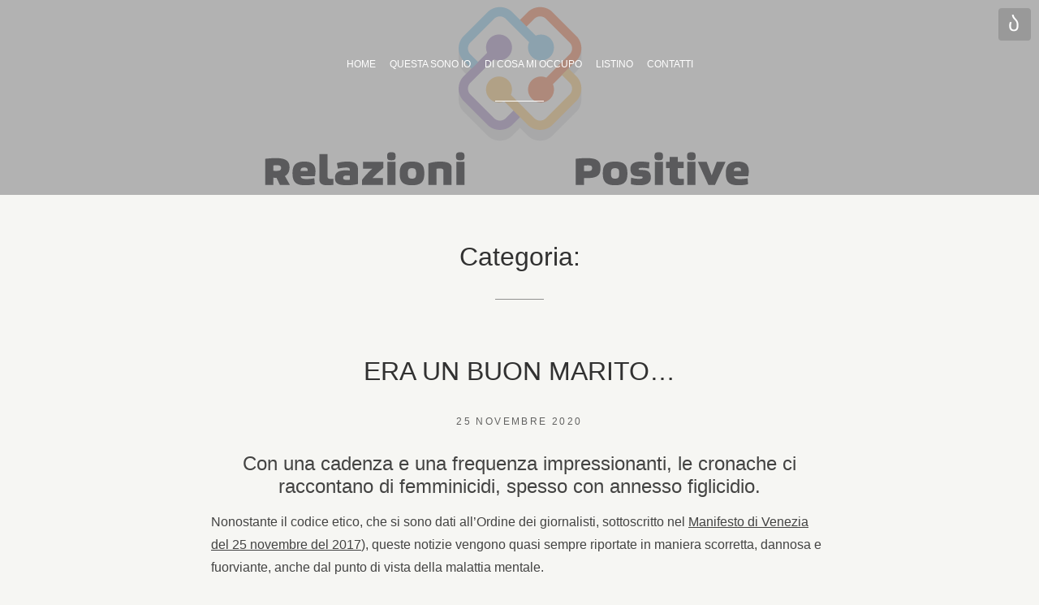

--- FILE ---
content_type: text/html; charset=UTF-8
request_url: https://relazionipositive.it/category/affettivita/
body_size: 12233
content:
<!DOCTYPE html>
<html class="no-js" lang="it-IT">
<head>
	<meta charset="UTF-8">
	<meta name="viewport" content="width=device-width, initial-scale=1.0">
	<link rel="profile" href="https://gmpg.org/xfn/11">
	<link rel="pingback" href="https://relazionipositive.it/xmlrpc.php">
	<script>(function(html){html.className = html.className.replace(/\bno-js\b/,'js')})(document.documentElement);</script>
<meta name='robots' content='index, follow, max-video-preview:-1, max-snippet:-1, max-image-preview:large' />

	<!-- This site is optimized with the Yoast SEO plugin v16.6.1 - https://yoast.com/wordpress/plugins/seo/ -->
	<title>affettività Archivi - Relazioni Positive</title>
	<link rel="canonical" href="https://relazionipositive.it/category/affettivita/" />
	<meta property="og:locale" content="it_IT" />
	<meta property="og:type" content="article" />
	<meta property="og:title" content="affettività Archivi - Relazioni Positive" />
	<meta property="og:url" content="https://relazionipositive.it/category/affettivita/" />
	<meta property="og:site_name" content="Relazioni Positive" />
	<script type="application/ld+json" class="yoast-schema-graph">{"@context":"https://schema.org","@graph":[{"@type":"WebSite","@id":"https://relazionipositive.it/#website","url":"https://relazionipositive.it/","name":"Relazioni Positive","description":"Elena Sardo Psicologa e Psicoterapeuta","potentialAction":[{"@type":"SearchAction","target":{"@type":"EntryPoint","urlTemplate":"https://relazionipositive.it/?s={search_term_string}"},"query-input":"required name=search_term_string"}],"inLanguage":"it-IT"},{"@type":"CollectionPage","@id":"https://relazionipositive.it/category/affettivita/#webpage","url":"https://relazionipositive.it/category/affettivita/","name":"affettivit\u00e0 Archivi - Relazioni Positive","isPartOf":{"@id":"https://relazionipositive.it/#website"},"breadcrumb":{"@id":"https://relazionipositive.it/category/affettivita/#breadcrumb"},"inLanguage":"it-IT","potentialAction":[{"@type":"ReadAction","target":["https://relazionipositive.it/category/affettivita/"]}]},{"@type":"BreadcrumbList","@id":"https://relazionipositive.it/category/affettivita/#breadcrumb","itemListElement":[{"@type":"ListItem","position":1,"name":"Home","item":"https://relazionipositive.it/"},{"@type":"ListItem","position":2,"name":"affettivit\u00e0"}]}]}</script>
	<!-- / Yoast SEO plugin. -->


<link rel='dns-prefetch' href='//secure.gravatar.com' />
<link rel='dns-prefetch' href='//fonts.googleapis.com' />
<link rel='dns-prefetch' href='//s.w.org' />
<link rel='dns-prefetch' href='//jetpack.wordpress.com' />
<link rel='dns-prefetch' href='//s0.wp.com' />
<link rel='dns-prefetch' href='//s1.wp.com' />
<link rel='dns-prefetch' href='//s2.wp.com' />
<link rel='dns-prefetch' href='//public-api.wordpress.com' />
<link rel='dns-prefetch' href='//0.gravatar.com' />
<link rel='dns-prefetch' href='//1.gravatar.com' />
<link rel='dns-prefetch' href='//2.gravatar.com' />
<link rel="alternate" type="application/rss+xml" title="Relazioni Positive &raquo; Feed" href="https://relazionipositive.it/feed/" />
<link rel="alternate" type="application/rss+xml" title="Relazioni Positive &raquo; Feed dei commenti" href="https://relazionipositive.it/comments/feed/" />
<link rel="alternate" type="application/rss+xml" title="Relazioni Positive &raquo; affettività Feed della categoria" href="https://relazionipositive.it/category/affettivita/feed/" />
		<script type="text/javascript">
			window._wpemojiSettings = {"baseUrl":"https:\/\/s.w.org\/images\/core\/emoji\/13.0.1\/72x72\/","ext":".png","svgUrl":"https:\/\/s.w.org\/images\/core\/emoji\/13.0.1\/svg\/","svgExt":".svg","source":{"concatemoji":"https:\/\/relazionipositive.it\/wp-includes\/js\/wp-emoji-release.min.js?ver=5.7.2"}};
			!function(e,a,t){var n,r,o,i=a.createElement("canvas"),p=i.getContext&&i.getContext("2d");function s(e,t){var a=String.fromCharCode;p.clearRect(0,0,i.width,i.height),p.fillText(a.apply(this,e),0,0);e=i.toDataURL();return p.clearRect(0,0,i.width,i.height),p.fillText(a.apply(this,t),0,0),e===i.toDataURL()}function c(e){var t=a.createElement("script");t.src=e,t.defer=t.type="text/javascript",a.getElementsByTagName("head")[0].appendChild(t)}for(o=Array("flag","emoji"),t.supports={everything:!0,everythingExceptFlag:!0},r=0;r<o.length;r++)t.supports[o[r]]=function(e){if(!p||!p.fillText)return!1;switch(p.textBaseline="top",p.font="600 32px Arial",e){case"flag":return s([127987,65039,8205,9895,65039],[127987,65039,8203,9895,65039])?!1:!s([55356,56826,55356,56819],[55356,56826,8203,55356,56819])&&!s([55356,57332,56128,56423,56128,56418,56128,56421,56128,56430,56128,56423,56128,56447],[55356,57332,8203,56128,56423,8203,56128,56418,8203,56128,56421,8203,56128,56430,8203,56128,56423,8203,56128,56447]);case"emoji":return!s([55357,56424,8205,55356,57212],[55357,56424,8203,55356,57212])}return!1}(o[r]),t.supports.everything=t.supports.everything&&t.supports[o[r]],"flag"!==o[r]&&(t.supports.everythingExceptFlag=t.supports.everythingExceptFlag&&t.supports[o[r]]);t.supports.everythingExceptFlag=t.supports.everythingExceptFlag&&!t.supports.flag,t.DOMReady=!1,t.readyCallback=function(){t.DOMReady=!0},t.supports.everything||(n=function(){t.readyCallback()},a.addEventListener?(a.addEventListener("DOMContentLoaded",n,!1),e.addEventListener("load",n,!1)):(e.attachEvent("onload",n),a.attachEvent("onreadystatechange",function(){"complete"===a.readyState&&t.readyCallback()})),(n=t.source||{}).concatemoji?c(n.concatemoji):n.wpemoji&&n.twemoji&&(c(n.twemoji),c(n.wpemoji)))}(window,document,window._wpemojiSettings);
		</script>
		<style type="text/css">
img.wp-smiley,
img.emoji {
	display: inline !important;
	border: none !important;
	box-shadow: none !important;
	height: 1em !important;
	width: 1em !important;
	margin: 0 .07em !important;
	vertical-align: -0.1em !important;
	background: none !important;
	padding: 0 !important;
}
</style>
	<link rel='stylesheet' id='wp-block-library-css'  href='https://relazionipositive.it/wp-includes/css/dist/block-library/style.min.css?ver=5.7.2' type='text/css' media='all' />
<style id='wp-block-library-inline-css' type='text/css'>
.has-text-align-justify{text-align:justify;}
</style>
<link rel='stylesheet' id='genericons-css'  href='https://relazionipositive.it/wp-content/plugins/jetpack/_inc/genericons/genericons/genericons.css?ver=3.1' type='text/css' media='all' />
<link rel='stylesheet' id='hyalite-fonts-css'  href='https://fonts.googleapis.com/css?family=Libre+Baskerville%3A400%2C700%2C400italic&#038;subset=latin' type='text/css' media='all' />
<link rel='stylesheet' id='hyalite-style-css'  href='https://relazionipositive.it/wp-content/themes/hyalite/style.css?ver=5.7.2' type='text/css' media='all' />
<link rel='stylesheet' id='hyalite-jetpack-css'  href='https://relazionipositive.it/wp-content/themes/hyalite/assets/css/jetpack.css?ver=5.7.2' type='text/css' media='all' />
<link rel='stylesheet' id='jetpack_css-css'  href='https://relazionipositive.it/wp-content/plugins/jetpack/css/jetpack.css?ver=9.8.3' type='text/css' media='all' />
<script type='text/javascript' src='https://relazionipositive.it/wp-includes/js/jquery/jquery.min.js?ver=3.5.1' id='jquery-core-js'></script>
<script type='text/javascript' src='https://relazionipositive.it/wp-includes/js/jquery/jquery-migrate.min.js?ver=3.3.2' id='jquery-migrate-js'></script>
<link rel="https://api.w.org/" href="https://relazionipositive.it/wp-json/" /><link rel="alternate" type="application/json" href="https://relazionipositive.it/wp-json/wp/v2/categories/43" /><link rel="EditURI" type="application/rsd+xml" title="RSD" href="https://relazionipositive.it/xmlrpc.php?rsd" />
<link rel="wlwmanifest" type="application/wlwmanifest+xml" href="https://relazionipositive.it/wp-includes/wlwmanifest.xml" /> 
<meta name="generator" content="WordPress 5.7.2" />
<style type='text/css'>img#wpstats{display:none}</style>
			<style type="text/css">
					.site-title {
				position: absolute;
				clip: rect(1px, 1px, 1px, 1px);
			}
		
					.site-header-image {
				background-image: url("https://relazionipositive.it/wp-content/uploads/2017/05/header_rel_pos.png");
			}
			</style>
	<style type="text/css" id="custom-background-css">
body.custom-background { background-color: #f6f6f3; }
</style>
	<link rel="icon" href="https://relazionipositive.it/wp-content/uploads/2017/05/RP-logo-square-32x32.png" sizes="32x32" />
<link rel="icon" href="https://relazionipositive.it/wp-content/uploads/2017/05/RP-logo-square-192x192.png" sizes="192x192" />
<link rel="apple-touch-icon" href="https://relazionipositive.it/wp-content/uploads/2017/05/RP-logo-square-180x180.png" />
<meta name="msapplication-TileImage" content="https://relazionipositive.it/wp-content/uploads/2017/05/RP-logo-square-270x270.png" />
		<style type="text/css" id="wp-custom-css">
			h1, h2, h3, h4, h5, h6 {
    font-family: 'Montserrat', sans-serif;
}

body, button, input, select, textarea {
    font-family: 'Montserrat', sans-serif;
}

label {
    color: rgba(0, 0, 0, 0.73);
    font-family: 'Montserrat', sans-serif;
    font-weight: 700;
}

.credits {
    display: none;
}

@media(max-width: 720px){
    .gallery-item{
        max-width: 50%;
    }
}

@media(max-width: 480px){
    .gallery-item{
        max-width: 50%;
    }
}		</style>
		</head>

<body data-rsssl=1 class="archive category category-affettivita category-43 custom-background has-site-header-image" itemscope="itemscope" itemtype="http://schema.org/Blog">
	<div id="page" class="hfeed site">
		<a class="skip-link screen-reader-text" href="#content">Skip to content</a>

		
		<header id="masthead" class="site-header" role="banner" itemscope itemtype="http://schema.org/WPHeader">
			
			<div class="site-header-image"></div>
			<h1 class="site-title"><a href="https://relazionipositive.it/" rel="home">Relazioni Positive</a></h1>
			<p class="site-description">Elena Sardo Psicologa e Psicoterapeuta</h1>
			<nav id="primary-nav" class="site-navigation nav-menu" role="navigation" itemscope itemtype="http://schema.org/SiteNavigationElement">
									<button class="nav-menu-toggle">Menu</button>
				
				<ul id="menu-menu-principale" class="menu"><li id="menu-item-318" class="menu-item menu-item-type-post_type menu-item-object-page menu-item-home menu-item-318"><a href="https://relazionipositive.it/">Home</a></li>
<li id="menu-item-328" class="menu-item menu-item-type-post_type menu-item-object-page menu-item-328"><a href="https://relazionipositive.it/elena-sardo-psicologa/">Questa sono io</a></li>
<li id="menu-item-348" class="menu-item menu-item-type-custom menu-item-object-custom menu-item-has-children menu-item-348"><a>Di cosa mi occupo</a>
<ul class="sub-menu">
	<li id="menu-item-326" class="menu-item menu-item-type-post_type menu-item-object-page menu-item-326"><a href="https://relazionipositive.it/consulenza-psicologica-counseling/">Counseling Psicologico</a></li>
	<li id="menu-item-769" class="menu-item menu-item-type-post_type menu-item-object-page menu-item-769"><a href="https://relazionipositive.it/alimentazione-consapevole/">Alimentazione Consapevole</a></li>
	<li id="menu-item-320" class="menu-item menu-item-type-post_type menu-item-object-page menu-item-320"><a href="https://relazionipositive.it/psicoterapia/">Psicoterapia</a></li>
	<li id="menu-item-324" class="menu-item menu-item-type-post_type menu-item-object-page menu-item-324"><a href="https://relazionipositive.it/ipnosi/">Ipnosi e rilassamento guidato</a></li>
	<li id="menu-item-323" class="menu-item menu-item-type-post_type menu-item-object-page menu-item-323"><a href="https://relazionipositive.it/sos-genitori/">Sos Genitori</a></li>
	<li id="menu-item-325" class="menu-item menu-item-type-post_type menu-item-object-page menu-item-325"><a href="https://relazionipositive.it/psicodiagnosi/">Psicodiagnosi</a></li>
	<li id="menu-item-322" class="menu-item menu-item-type-post_type menu-item-object-page menu-item-322"><a href="https://relazionipositive.it/bambino/">Bebè a bordo</a></li>
</ul>
</li>
<li id="menu-item-329" class="menu-item menu-item-type-post_type menu-item-object-page menu-item-329"><a href="https://relazionipositive.it/listino/">Listino</a></li>
<li id="menu-item-375" class="menu-item menu-item-type-post_type menu-item-object-page menu-item-375"><a href="https://relazionipositive.it/elena-sardo-psicologa/contatti/">Contatti</a></li>
</ul>			</nav>

			<div class="site-search">
				<button class="site-search-toggle">Search</button>
				<form role="search" method="get" class="search-form" action="https://relazionipositive.it/">
				<label>
					<span class="screen-reader-text">Ricerca per:</span>
					<input type="search" class="search-field" placeholder="Cerca &hellip;" value="" name="s" />
				</label>
				<input type="submit" class="search-submit" value="Cerca" />
			</form>			</div>

			<a href="https://relazionipositive.it/" class="site-logo-link" rel="home" itemprop="url"></a>
					</header>

		
<main id="content" class="site-content" role="main">

	
	
		<section id="primary" class="content-area content-fence">
			<header class="page-header">
				<h1 class="page-title" itemprop="headline">Categoria: <span>affettività</span></h1></h1>
											</header>

			
				
					
<article id="post-718" class="post-718 post type-post status-publish format-standard has-post-thumbnail hentry category-affettivita category-coppia category-divorzio category-educazione-sessuale category-famiglia category-femminismo category-matrimonio category-sessismo tag-25-novembre tag-25novembre tag-femminicidio tag-giornata-internazionale-per-leliminazione-della-violenza-contro-le-donne full-text" itemscope itemtype="http://schema.org/BlogPosting" itemprop="blogPost">
	<header class="entry-header stretch-wide">
		<h1 class="entry-title"><a class="permalink" href="https://relazionipositive.it/femminicidio/" rel="bookmark" itemprop="url"><span class="headline" itemprop="headline">ERA UN BUON MARITO&#8230;</span></a></h1>
		<div class="entry-meta">
				<span class="posted-by byline">
		<span class="sep">by</span>
			<span class="entry-author author vcard" itemprop="author" itemscope itemtype="http://schema.org/Person">
		<a class="entry-author-link url fn n" href="https://relazionipositive.it/author/elena/" rel="author" itemprop="url"><span itemprop="name">Elena Sardo</span></a>	</span>
		</span>
					<span class="posted-on">
		<span class="sep">on</span>
		<a href="https://relazionipositive.it/femminicidio/" rel="bookmark">
			<time class="entry-date published" datetime="2020-11-25T07:00:46+01:00" itemprop="dateCreated datePublished" pubdate>25 Novembre 2020</time><time class="entry-date updated" datetime="2020-11-24T18:29:11+01:00" itemprop="dateModified">24 Novembre 2020</time>		</a>
	</span>
			</div>
	</header>

	<div class="entry-content" itemprop="articleBody">
		<h2>Con una cadenza e una frequenza impressionanti, le cronache ci raccontano di femminicidi, spesso con annesso figlicidio.</h2>
<p>Nonostante il codice etico, che si sono dati all’Ordine dei giornalisti, sottoscritto nel <a href="https://www.fnsi.it/manifesto-di-venezia-sabato-25-novembre-la-presentazione-ufficiale">Manifesto di Venezia del 25 novembre del 2017</a>), queste notizie vengono quasi sempre riportate in maniera scorretta, dannosa e fuorviante, anche dal punto di vista della malattia mentale.</p>
<h2>L&#8217;opinione pubblica ricerca la causa di questi gesti efferati nel disagio mentale,</h2>
<h2>nella depressione scaturita dalla <strong>crisi coniugale</strong>.</h2>
<h4>Attribuire le colpe di un omicidio alla vittima è immorale , ma è anche &#8220;clinicamente&#8221; sbagliato.</h4>
<p>Un individuo depresso non commette omicidio: nelle forme gravi di depressione, chi ne è affetto, ci dicono gli studi clinici ed epidemiologici, può avere idee suicidarie e tentare di metterle in pratica, ma non ha le energie mentali per uccidere, magari a seguito di un eccesso di rabbia o per pianificare uno o più omicidi.</p>
<p>Solo nel caso della più grave forma di depressione post partum (DPP), che è un caso davvero particolare, possiamo assistere al suicidio con omicidio del bambino: questo avviene, perché il legame tra madre e neonato è di tipo simbiotico e ciò vuol dire che non c’è una netta distinzione tra la propria identità e quella del bambino (più è piccolo e più questa unione è stretta); per capire questo fatto, basti pensare, che l’esame elettroencefalografico evidenzia come le onde cerebrali di mamma e bebè siano sincronizzate tra loro. Per questa ragione la mamma uccide il figlio, che non viene percepito come “altro da sé”, ma come parte di se stessa. Va anche detto che in questo tipo di DPP, quasi sempre c’è la compresenza di una forma di disturbo psichiatrico più grave, rimasto latente.</p>
<h2>Allora perché questi mariti e padri “esemplari” uccidono?</h2>
<p style="text-align: center;">Partiamo dal primo fatto: forse così esemplari non erano.</p>
<p>Erano depressi? Può darsi, ma non è sicuramente la depressione che li ha spinti ad uccidere, come abbiamo visto.</p>
<p>Allora perché uccidono le ex compagne e magari anche i loro figli? Se escludiamo la depressione e, più in generale la malattia mentale, che cosa può influenzare il comportamento di un essere umano così tanto da spingerlo all’omicidio?</p>
<p>Secondo il paradigma bio-psico-sociale, modello condiviso di tipo olistico globale ed integrato, per la lettura del funzionamento dell’essere umano, ogni individuo è il frutto dell&#8217;interazione intricata e variabile di fattori biologici (genetici, biochimici, etc.), psicologici (umore, personalità, comportamento etc.) e sociali (culturali, familiari, socio-economici, ecc.).</p>
<h3>A questo punto possiamo dire che</h3>
<p>&#8211; la prima spinta ad uccidere una donna (e i propri figli) è di tipo socioculturale: la<strong> cultura maschilista e patriarcale</strong>, ancora fortemente radicata nella nostra società, vuole la donna priva di propri desideri e aspirazioni, dipinta nelle due accezioni antitetiche di santa/puttana, subalterna all’uomo, “creata” per lui, per compiacerlo: questo fa si che per molti uomini sia ancora<strong> inaccettabile essere lasciati</strong>, perché la donna è un gradino sotto all’uomo, più vicina ad un oggetto che ad un essere umano, un <strong>oggetto di cui disporre</strong>, che non può essere dotato di autonomia decisionale: <em>se mi lasci ti annullo, se ti lascio e ti innamori di qualcun altro, ti uccido, perché sei una mia proprietà.</em></p>
<p>&#8211; La seconda spinta è di tipo psicologico: parliamo di <strong>narcisismo</strong>, dell’incapacità di sopravvivere alla ferita del non essere più amati, dell’essere rifiutati e lasciati o dell’essere “sostituiti” da una nuova relazione, ma un narcisismo che non è più da intendersi solo come patologia, frutto di un’educazione che spinge l’individuo a sentirsi centro dell’universo, e quindi onnipotente, non allenato a sopravvivere alle sconfitte e non in grado di accogliere, come degne, emozioni e desideri altrui, ma anche come <strong>atteggiamento</strong> sempre più <strong>diffuso</strong> e strisciante <strong>nella società</strong>, come modello condiviso, in cui “l’altro” scompare piano piano e in cui assistiamo ad una progressiva perdita di identificazione ed empatia: la ferita può essere così forte, bruciante ed intollerabile, e il conseguente  desiderio di rivalsa e vendetta così forti, da spingere l’individuo a mettere in atto la propria onnipotenza in senso letterale, come <strong>potere divino di vita e di morte sull’altro</strong>.</p>
<h2>Per fermare la violenza sulle donne occorre, quindi, ripartire dalla <strong>società</strong> e dall’<strong>educazione</strong>, smettere di trovare le cause nella malattia, riprendere un percorso di evoluzione verso una <strong>reale parità e dignità tra i generi</strong>, passando per un’<strong>educazione emotiva ed affettiva della future generazioni</strong>,</h2>
<h2>così che possano diventare individui adulti autonomi sicuri e liberi,</h2>
<h2>liberi soprattutto di amare e rispettare il prossimo.</h2>
<figure id="attachment_719" aria-describedby="caption-attachment-719" style="width: 1809px" class="wp-caption alignnone"><img loading="lazy" class="size-full wp-image-719" src="https://relazionipositive.it/wp-content/uploads/2020/11/IMG_1934.jpg" alt="" width="1809" height="1209" srcset="https://relazionipositive.it/wp-content/uploads/2020/11/IMG_1934.jpg 1809w, https://relazionipositive.it/wp-content/uploads/2020/11/IMG_1934-300x200.jpg 300w, https://relazionipositive.it/wp-content/uploads/2020/11/IMG_1934-1024x684.jpg 1024w, https://relazionipositive.it/wp-content/uploads/2020/11/IMG_1934-768x513.jpg 768w, https://relazionipositive.it/wp-content/uploads/2020/11/IMG_1934-1536x1027.jpg 1536w, https://relazionipositive.it/wp-content/uploads/2020/11/IMG_1934-1100x735.jpg 1100w, https://relazionipositive.it/wp-content/uploads/2020/11/IMG_1934-570x381.jpg 570w" sizes="(max-width: 1809px) 100vw, 1809px" /><figcaption id="caption-attachment-719" class="wp-caption-text">@ClaudioBonifazio</figcaption></figure>
	</div>

	</article>

				
					
<article id="post-186" class="post-186 post type-post status-publish format-standard has-post-thumbnail hentry category-affettivita category-educazione-sessuale category-genitorialita tag-affettivita tag-educazione-sessuale tag-genitorialita tag-genitoricrescono tag-sessualita tag-tabu full-text" itemscope itemtype="http://schema.org/BlogPosting" itemprop="blogPost">
	<header class="entry-header stretch-wide">
		<h1 class="entry-title"><a class="permalink" href="https://relazionipositive.it/generazioni-3/" rel="bookmark" itemprop="url"><span class="headline" itemprop="headline">Generazioni</span></a></h1>
		<div class="entry-meta">
				<span class="posted-by byline">
		<span class="sep">by</span>
			<span class="entry-author author vcard" itemprop="author" itemscope itemtype="http://schema.org/Person">
		<a class="entry-author-link url fn n" href="https://relazionipositive.it/author/elena/" rel="author" itemprop="url"><span itemprop="name">Elena Sardo</span></a>	</span>
		</span>
					<span class="posted-on">
		<span class="sep">on</span>
		<a href="https://relazionipositive.it/generazioni-3/" rel="bookmark">
			<time class="entry-date published" datetime="2015-09-24T10:33:00+02:00" itemprop="dateCreated datePublished" pubdate>24 Settembre 2015</time><time class="entry-date updated" datetime="2015-09-24T10:36:53+02:00" itemprop="dateModified">24 Settembre 2015</time>		</a>
	</span>
			</div>
	</header>

	<div class="entry-content" itemprop="articleBody">
		<p>Per il tema del mese, <strong>Generazioni</strong>, Serena rilancia sulla pagina Facebook di <strong>GenitoriCrescono</strong> un mio vecchio pezzo, con questa riflessione:</p>
<p>&nbsp;</p>
<p><a href="https://relazionipositive.it/wp-content/uploads/2015/09/cauliflower-805414_640.jpg"><img loading="lazy" class="size-medium wp-image-191 aligncenter" src="https://relazionipositive.it/wp-content/uploads/2015/09/cauliflower-805414_640-300x201.jpg" alt="cauliflower-805414_640" width="300" height="201" srcset="https://relazionipositive.it/wp-content/uploads/2015/09/cauliflower-805414_640-300x201.jpg 300w, https://relazionipositive.it/wp-content/uploads/2015/09/cauliflower-805414_640-570x381.jpg 570w, https://relazionipositive.it/wp-content/uploads/2015/09/cauliflower-805414_640.jpg 640w" sizes="(max-width: 300px) 100vw, 300px" /></a></p>
<p>&nbsp;</p>
<p>lo scontro generazionale passa anche attraverso i nostri tabù personali in termini di educazione sessuale. Come tenete a bada i vostri tabù quando parlate di sessualità con i vostri figli?</p>
<p>Buona lettura, per chi ne ha voglia</p>
<p><a href="http://genitoricrescono.com/tabu-personali-educazione-sessuale/">http://genitoricrescono.com/tabu-personali-educazione-sessuale/</a></p>
<div id="fb-root" class=" fb_reset">
<div style="position: absolute; top: -10000px; height: 0px; width: 0px;"></div>
<div style="position: absolute; top: -10000px; height: 0px; width: 0px;">
<div><iframe loading="lazy" id="fb_xdm_frame_http" tabindex="-1" title="Facebook Cross Domain Communication Frame" src="https://static.ak.facebook.com/connect/xd_arbiter/6brUqVNoWO3.js?version=41#channel=f38c8b45564036a&amp;origin=http%3A%2F%2Frelazionipositive.it" name="fb_xdm_frame_http" width="300" height="150" frameborder="0" scrolling="no" allowfullscreen="allowfullscreen"></iframe><iframe loading="lazy" id="fb_xdm_frame_https" tabindex="-1" title="Facebook Cross Domain Communication Frame" src="https://s-static.ak.facebook.com/connect/xd_arbiter/6brUqVNoWO3.js?version=41#channel=f38c8b45564036a&amp;origin=http%3A%2F%2Frelazionipositive.it" name="fb_xdm_frame_https" width="300" height="150" frameborder="0" scrolling="no" allowfullscreen="allowfullscreen"></iframe></div>
</div>
</div>
<p><a href="http://&lt;div id=&quot;fb-root&quot;&gt;&lt;/div&gt;&lt;script&gt;(function(d, s, id) { var js, fjs = d.getElementsByTagName(s)[0]; if (d.getElementById(id)) return; js = d.createElement(s); js.id = id; js.src = &quot;//connect.facebook.net/it_IT/sdk.js#xfbml=1&amp;version=v2.3&quot;; fjs.parentNode.insertBefore(js, fjs);}(document, 'script', 'facebook-jssdk'));&lt;/script&gt;&lt;div class=&quot;fb-post&quot; data-href=&quot;https://www.facebook.com/genitoricrescono/posts/10153638270981624&quot; data-width=&quot;500&quot;&gt;&lt;div class=&quot;fb-xfbml-parse-ignore&quot;&gt;&lt;blockquote cite=&quot;https://www.facebook.com/genitoricrescono/posts/10153638270981624&quot;&gt;&lt;p&gt;Lo scontro generazionale passa anche attraverso i nostri tab&amp;#xf9; personali in termini di educazione sessuale. Come tenete a...&lt;/p&gt;Posted by &lt;a href=&quot;https://www.facebook.com/genitoricrescono&quot;&gt;genitoricrescono&lt;/a&gt; on&amp;nbsp;&lt;a href=&quot;https://www.facebook.com/genitoricrescono/posts/10153638270981624&quot;&gt;Giovedì 24 settembre 2015&lt;/a&gt;&lt;/blockquote&gt;&lt;/div&gt;&lt;/div&gt;"><script id="facebook-jssdk" src="//connect.facebook.net/it_IT/sdk.js#xfbml=1&amp;version=v2.3"></script><script>// <![CDATA[
(function(d, s, id) { var js, fjs = d.getElementsByTagName(s)[0]; if (d.getElementById(id)) return; js = d.createElement(s); js.id = id; js.src = "//connect.facebook.net/it_IT/sdk.js#xfbml=1&#038;version=v2.3"; fjs.parentNode.insertBefore(js, fjs);}(document, 'script', 'facebook-jssdk'));
// ]]&gt;</script></a></p>
<div class="fb-post" data-href="https://www.facebook.com/genitoricrescono/posts/10153638270981624" data-width="500"></div>
	</div>

	</article>

				
					
<article id="post-175" class="post-175 post type-post status-publish format-standard has-post-thumbnail hentry category-affettivita category-coppia category-divorzio category-famiglia category-lutto category-matrimonio tag-affettivita tag-alfred-adler tag-divorzio tag-famiglia tag-felicita tag-genitori-separati tag-lutto tag-matrimonio tag-resilienza tag-separazione full-text" itemscope itemtype="http://schema.org/BlogPosting" itemprop="blogPost">
	<header class="entry-header stretch-wide">
		<h1 class="entry-title"><a class="permalink" href="https://relazionipositive.it/voglio-che-il-mio-matrimonio-funzioni/" rel="bookmark" itemprop="url"><span class="headline" itemprop="headline">Voglio che il mio matrimonio funzioni!</span></a></h1>
		<div class="entry-meta">
				<span class="posted-by byline">
		<span class="sep">by</span>
			<span class="entry-author author vcard" itemprop="author" itemscope itemtype="http://schema.org/Person">
		<a class="entry-author-link url fn n" href="https://relazionipositive.it/author/elena/" rel="author" itemprop="url"><span itemprop="name">Elena Sardo</span></a>	</span>
		</span>
					<span class="posted-on">
		<span class="sep">on</span>
		<a href="https://relazionipositive.it/voglio-che-il-mio-matrimonio-funzioni/" rel="bookmark">
			<time class="entry-date published" datetime="2015-09-22T10:14:41+02:00" itemprop="dateCreated datePublished" pubdate>22 Settembre 2015</time><time class="entry-date updated" datetime="2015-09-22T13:22:24+02:00" itemprop="dateModified">22 Settembre 2015</time>		</a>
	</span>
			</div>
	</header>

	<div class="entry-content" itemprop="articleBody">
		<p>&nbsp;</p>
<p>Nella mia pratica professionale, mi capita sempre più spesso di aiutare le persone ad elaborare il lutto di una separazione o di un divorzio, o a sostenere i futuri ex coniugi nel passaggio ai nuovi assetti familiari coi figli.</p>
<p>Anche se il moderno immaginario comune da social network ( e non solo) descrive quest’esperienza come catartica e positiva, un divorzio è sempre doloroso e rappresenta sempre, sia per chi viene lasciato che per chi lascia, un fallimento.</p>
<p>Per i figli, se è pur vero che meritano dei genitori sereni e felici, la separazione della mamma e del papà è un trauma, una crisi con cui dovranno fare i conti, prima o poi, nel loro percorso di crescita.<br />
Spesso le coppie potrebbero sopravvivere alle difficoltà che, nell&#8217;arco di una vita, sono inevitabili, magari con l&#8217;aiuto dello psicologo, qualora non riescano a trovare da soli risorse e strategie.</p>
<p>Purtroppo, nella maggior parte dei casi, “si parla” quando è troppo tardi e si tende a fare una sorta di autopsia della relazione, quando ormai l&#8217;unione è finita: ognuno si chiede cosa non ha funzionato, cerca preferibilmente gli errori dell&#8217;altro ed è indulgente coi propri; e la conclusione è, troppo spesso, un “è meglio così, almeno posso rifarmi una vita”: e si parte alla ricerca di un nuovo compagno/a con cui mettere su un&#8217;altra famiglia, rischiando di diventare dei “monogami seriali”, felici a quinquenni/decenni alterni.</p>
<p>In generale sappiamo che il 9% circa dei matrimoni più recenti non sopravvive alla crisi del settimo anno e che la durata media dei matrimoni che sfociano in una separazione è di 16 anni (fonte: <a href="http://www.istat.it/it/archivio/126552" target="_blank">http://www.istat.it/it/archivio/126552</a> ).</p>
<p>La società tutta si chiede come mai i matrimoni oggi sembrano funzionare meno di un tempo e la psicologia prova a dare probabili letture di ciò che accade.</p>
<p>Ma io in questi giorni (come fece prima di me l&#8217;illustre collega Donata Francescato in una riedizione del suo libro “Quando l&#8217;amore Finisce” <a href="http://www.ibs.it/code/9788815090300/francescato-donata/quando-amore-finisce.html" target="_blank">http://www.ibs.it/code/9788815090300/francescato-donata/quando-amore-finisce.html</a>), mi sto interrogando su cos&#8217;è che fa durare una coppia.</p>
<p>Attorno a me, nella mia vita privata, sono ormai circondata da coppie scoppiate, più che da famiglie felici e sono rimasta tra i pochi ad essere ancora sposata (per g<a href="https://relazionipositive.it/wp-content/uploads/2015/09/25-NONNI-colori.jpg"><img loading="lazy" class="size-medium wp-image-177 alignleft" src="https://relazionipositive.it/wp-content/uploads/2015/09/25-NONNI-colori-215x300.jpg" alt="25 NONNI colori" width="215" height="300" srcset="https://relazionipositive.it/wp-content/uploads/2015/09/25-NONNI-colori-215x300.jpg 215w, https://relazionipositive.it/wp-content/uploads/2015/09/25-NONNI-colori-733x1024.jpg 733w, https://relazionipositive.it/wp-content/uploads/2015/09/25-NONNI-colori-1100x1536.jpg 1100w, https://relazionipositive.it/wp-content/uploads/2015/09/25-NONNI-colori-570x796.jpg 570w, https://relazionipositive.it/wp-content/uploads/2015/09/25-NONNI-colori-1466x2048.jpg 1466w, https://relazionipositive.it/wp-content/uploads/2015/09/25-NONNI-colori.jpg 1550w" sizes="(max-width: 215px) 100vw, 215px" /></a>iunta, felicemente).</p>
<p>Quando un fenomeno di cui ti occupi arriva a riguardare le persone che ami, le domande che già ti ponevi per professione, le fai a te stesso ( e a tuo marito&#8230;): perché noi siamo felici? Come abbiamo fatto a restare indenni, finora, come coppia? Come ha fatto la nostra unione a sopravvivere alle notti insonni coi bebè, ai chili di troppo e la calvizie incipiente, alle frustrazioni lavorative, ai cambi di casa, al minor benessere economico, al minor tempo libero, ai lutti, all&#8217;invecchiamento dei genitori e alla routine?<br />
Mio marito sostiene che è tutto merito suo e della sua proverbiale pazienza&#8230;ma come risposta non mi basta (non solo perché conosco davvero la sua pazienza), ma perché non credo alla fortuna di esserci incontrati: da sola non basta. Ho bisogno di risposte , non solo per continuare ad essere felice, ma per avere più strumenti a mia disposizione per aiutare quelle coppie che si rivolgono a me prima che sia troppo tardi o quegli individui che mi chiedono aiuto per non fallire di nuovo in un progetto di vita a due.</p>
<p>La prima risposta mi è venuta dalla pratica clinica, attraverso le testimonianze dei miei clienti divorziati e delle coppie in crisi, ho riscontrato degli errori comuni, e ho provato a tirarne fuori <strong>3 “regole d&#8217;oro”</strong> per aiutare la coppia a non perdersi e proseguire felicemente il proprio viaggio a due:<br />
1) <strong>dirsi quando qualcosa non va</strong>: comunicare le piccole insoddisfazioni, i piccoli malesseri, i piccoli disagi, perché il rischio è di aprire bocca quando si scoppia, quando la frustrazione ha coltivato rabbia e aggressività e parlare non serve più per costruire ma per ferire.<br />
2) <strong>mai dare per scontata la felicità dell’altro</strong>: in un&#8217;ottica egocentrica, se stiamo bene noi, sta per forza bene anche il partner e spesso chiediamo “sei felice?” solo per essere rassicurati (magari da una bugia) e non per controllare lo stato della coppia.<br />
3)<strong> mantenere spazi di condivisione e complicità di coppia</strong> (un hobby condiviso, un momento quotidiano, un appuntamento ”fisso”): troppo spesso, col tempo, vanno persi, per avere, invece, spazi individuali sempre più estesi e impegni a due magari solo come genitori.</p>
<p>La seconda risposta me l&#8217;ha data il mio amato Alfred Adler che, negli anni &#8217;20, sosteneva che il matrimonio è l’aspetto più alto dell’amore e che l’amore rappresenta l’attaccamento ad un’altra persona manifestato attraverso <strong>attrazione fisica</strong> e <strong>amicizia</strong>, ma può funzionare soltanto se tra i due c’è una piena <strong>cooperazione</strong> e ciascuno dei due membri della coppia ha maggiori riguardi per l’altro che non per se stesso.</p>
<p>L&#8217;ultima risposta mi viene da un libro che con le coppie e il matrimonio, apparentemente, non ha nulla a che vedere, “Resisto dunque sono” di Pietro Trabucchi, un libro che parla di psicologia e sport e di “<strong>resilienza</strong>” (sulla resilienza forse potresti anche leggere:<a href="http://genitoricrescono.com/vaccinare-figli-contro-dolore/" target="_blank"> http://genitoricrescono.com/vaccinare-figli-contro-dolore/ </a>).<br />
È proprio la personale definizione che ne da il mio stimato collega, che, a mio parere, calza alla perfezione ai matrimoni che funzionano, completando l&#8217;analisi che fece a suo tempo Adler:</p>
<p style="text-align: center;"><em>“La resilienza psicologica è la capacità di persistere nel perseguire obiettivi sfidanti, fronteggiando in maniera efficace le difficoltà e gli altri eventi negativi che si incontreranno sul cammino”</em></p>
<p style="text-align: left;">in cui la scelta del verbo &#8220;persistere&#8221; è per sottolineare l’idea di una motivazione che rimane salda (<a href="http://www.pietrotrabucchi.it/content.asp?ID=3" target="_blank">http://www.pietrotrabucchi.it/content.asp?ID=3 </a>)</p>
<p>&nbsp;</p>
<p>A questo punto, penso proprio che il “segreto” di un matrimonio che dura, sia la regola dei miei genitori: voler restare sposati e dirsi OGNI MATTINA, mettendo giù i piedi dal letto, “voglio che il mio matrimonio funzioni e oggi farò di tutto perché ciò accada”.</p>
	</div>

	</article>

				
			
					</section>

	
	
</main>


		
		<footer id="footer" class="site-footer" role="contentinfo" itemscope itemtype="http://schema.org/WPFooter">

			
				<section class="footer-widgets">
					
					<div id="text-2" class="widget widget_text"><h3 class="widget-title">contatti</h3>			<div class="textwidget">via Silvio Pellico 27 – Torino - 
cell. <a href="tel:00393471074314">347 10 74 314</a> - 
email <a href="mailto:elena.sardo@relazionipositive.it">elena.sardo@relazionipositive.it</a></div>
		</div><div id="wpcom_social_media_icons_widget-2" class="widget widget_wpcom_social_media_icons_widget"><ul><li><a href="https://www.facebook.com/psicologaelenasardo/" class="genericon genericon-facebook" target="_blank"><span class="screen-reader-text">Facebook</span></a></li><li><a href="https://www.linkedin.com/in/elena-sardo-27180b27/?ppe=1" class="genericon genericon-linkedin" target="_blank"><span class="screen-reader-text">LinkedIn</span></a></li></ul></div>
									</section>

			
			
			<section class="credits">
				<a href="https://www.cedaro.com/wordpress/themes/hyalite/">Hyalite WordPress theme</a> by Cedaro.			</section>
		</footer>

		
	</div><!-- #page -->

	<script type='text/javascript' src='https://relazionipositive.it/wp-content/themes/hyalite/assets/js/vendor/headroom.js?ver=0.7.0' id='hyalite-headroom-js'></script>
<script type='text/javascript' src='https://relazionipositive.it/wp-includes/js/underscore.min.js?ver=1.8.3' id='underscore-js'></script>
<script type='text/javascript' src='https://relazionipositive.it/wp-content/themes/hyalite/assets/js/main.js?ver=20150420' id='hyalite-js'></script>
<script type='text/javascript' src='https://relazionipositive.it/wp-content/themes/hyalite/assets/js/vendor/jquery.fitvids.js?ver=1.1' id='hyalite-fitvids-js'></script>
<script type='text/javascript' src='https://relazionipositive.it/wp-content/plugins/wp-gallery-custom-links/wp-gallery-custom-links.js?ver=1.1' id='wp-gallery-custom-links-js-js'></script>
<script type='text/javascript' src='https://relazionipositive.it/wp-includes/js/wp-embed.min.js?ver=5.7.2' id='wp-embed-js'></script>
<script src='https://stats.wp.com/e-202604.js' defer></script>
<script>
	_stq = window._stq || [];
	_stq.push([ 'view', {v:'ext',j:'1:9.8.3',blog:'96347099',post:'0',tz:'1',srv:'relazionipositive.it'} ]);
	_stq.push([ 'clickTrackerInit', '96347099', '0' ]);
</script>
</body>
</html>
